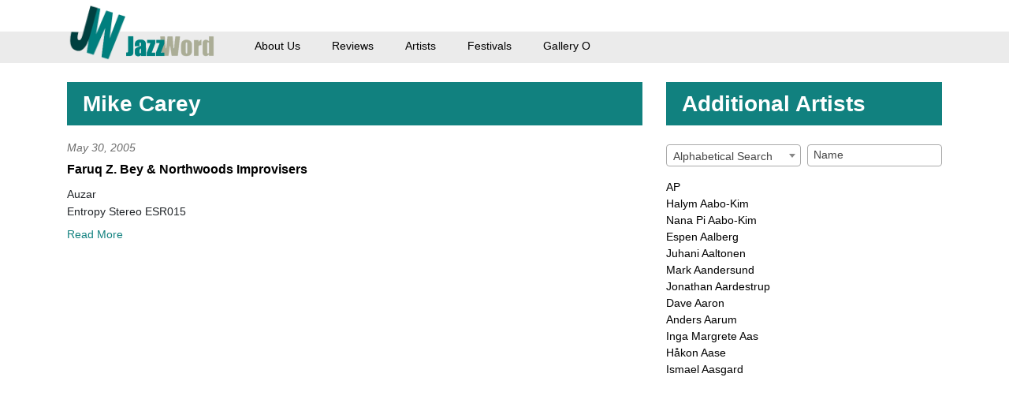

--- FILE ---
content_type: text/javascript
request_url: https://www.jazzword.com/wp-content/cache/autoptimize/js/autoptimize_single_d2332137fc083f42f612b7514ec61804.js
body_size: 1892
content:
"use strict";function _typeof(e){return(_typeof="function"==typeof Symbol&&"symbol"==typeof Symbol.iterator?function(e){return typeof e}:function(e){return e&&"function"==typeof Symbol&&e.constructor===Symbol&&e!==Symbol.prototype?"symbol":typeof e})(e)}ThemeJS.Cookies=function(){function o(e){for(var t=e+"=",n=decodeURIComponent(document.cookie).split(";"),o=0;o<n.length;o++){for(var i=n[o];" "==i.charAt(0);)i=i.substring(1);if(0==i.indexOf(t))return JSON.parse(i.substring(t.length,i.length))}return""}return{get:function(e){if("string"==typeof e)return o(e);var n={};return $.each(e,function(e,t){n[t]=o(t)}),n},set:function(e){$.each(e,function(e,t){var n,o;t?(t="object"==_typeof(t)&&!$.isArray(t)?t:{value:t}).hasOwnProperty("expires")||(t.expires=1):t={value:"",expires:0},e=e,n=t.value,t=t.expires,n&&!$.isEmptyObject(n)&&n.length||(n="",t=0),(o=new Date).setTime(o.getTime()+24*t*60*60*1e3),t="expires="+o.toUTCString(),document.cookie=e+"="+JSON.stringify(n)+";"+t+";path=/"})}}}(),function(e){var t=document.getElementById("alphasearch"),n=document.getElementById("nameSearch");function o(){var o=t.value.toLowerCase(),i=n.value.toLowerCase();document.querySelectorAll(".artists-list ul li").forEach(function(e){var t=e.getAttribute("data-alpha"),n=e.getAttribute("data-search").toLowerCase();0!=o&&!t.startsWith(o)||""!=i&&-1===n.search(i)?e.style.display="none":e.style.display="block"})}e(document).on("change",t,function(){o()}),e(document).on("input",n,function(){o()})}(jQuery),ThemeJS.Functions=function(e){return{send_ajax_request:function(t){t.data.nonce=ThemeJS.Variables.Ajax.nonce,e.post(ThemeJS.Variables.Ajax.url,t.data,function(e){(e=JSON.parse(e)).hasOwnProperty("data")||(e.data={}),e.success&&"function"==typeof t.success?t.success(e.data):e.success||"function"!=typeof t.error||t.error(e.data)})},get_query_parameter:function(e,t){return t=t||window.location.href,e=e.replace(/[\[\]]/g,"\\$&"),(e=new RegExp("[?&#]"+e+"(=([^&#]*)|&|#|$)").exec(t))?e[2]?decodeURIComponent(e[2].replace(/\+/g," ")):"":null}}}(jQuery),function(e){var t=null!=(t=ThemeJS.Variables.Archive.page)?t:1,n="",o=(1<t&&(n=document.location.href.replace("page/"+t+"/","")),e(".infinite-scroll").infiniteScroll({path:n+"page/{{#}}/"+window.location.search,append:".post-item",pageIndex:t+1,status:".page-load-status"}));function i(){window.innerHeight>document.body.clientHeight&&(console.log("fill"),o.infiniteScroll("loadNextPage",function(){i()}))}o.on("append.infiniteScroll",function(){console.log("load"),e("img[loading=lazy]").each(function(){e(this).prop("src",e(this).data("orig-file"))})}),e(window).on("resize",function(){i()}),i()}(jQuery),ThemeJS.Loading_Screen=function(o){var i,a=!1;o(function(){var e;e=o("<i/>").addClass("loading-icon"),e=o("<div/>").addClass("loading-icon-wrapper").append(e),a=o("<div/>").addClass("simplistics-loading-screen").append(e),o("body").append(a),e=a.css("transition-duration"),i=parseInt(1e3*parseFloat(e)),a.remove(),o.fn.loading_screen=function(e,t){var n;(e=void 0===e||Boolean(e))?o(".simplistics-loading-screen",this).length||("static"==o(this).css("position")&&o(this).css("position","relative"),n=a.clone(),o(this).append(n),setTimeout(function(){n.addClass("loading")},0),"function"==typeof t&&setTimeout(t,i)):(n=o(".simplistics-loading-screen",this)).length&&(n.removeClass("loading"),setTimeout(function(){n.remove(),"function"==typeof t&&t()},i))}})}(jQuery),ThemeJS.Media_Queries=function(e){var t,n=ThemeJS.Variables.Screen_Sizes,o=[],i=(e.each(n,function(e,t){o.push({size:e,px:t})}),o.sort(function(e,t){return e.px-t.px}),{}),a=(e.each(o,function(e,t){i[t.size]=window.matchMedia("( min-width: ".concat(t.px,"px )")),i[t.size].addListener(r)}),null);function s(){var n="xs";e.each(i,function(e,t){if(!t.matches)return!1;n=e}),t=n}function r(){a=t,s(),e(window).trigger("breakpoint_changed",[t,a])}return s(),{get_current_size:function(){return t},is_at_least:function(e){return i[e].matches}}}(jQuery),function(){var t=document.querySelector("header button.hamburger"),n=document.querySelector("header .menu"),o=document.querySelector("body");t.addEventListener("click",function(e){e.preventDefault(),t.classList.contains("is-active")?(t.classList.remove("is-active"),n.classList.remove("open"),o.classList.remove("mobile-nav--open")):(t.classList.add("is-active"),n.classList.add("open"),o.classList.add("mobile-nav--open"))})}(),ThemeJS.Responsive_Video=function(t){t(".embed-responsive").each(function(){var e=t(this).attr("data-aspectratio");"undefined"!==_typeof(e)&&!1!==e&&t(this).css("padding-bottom",1/e*100+"%")})}(jQuery),function(t){t(document).on("click",".moment-review-ajax",function(e){e.preventDefault(),ThemeJS.Functions.send_ajax_request({data:{action:"moment_review"},success:function(e){console.log(e),t(".review-moment .review").html(e)},error:function(e){}})})}(jQuery),function(n){n(".slideshow").slick({infinite:!1,slidesToShow:6,slidesToScroll:6,prevArrow:'<button class="slick-prev"><i class="fas fa-chevron-circle-left"></i></button>',nextArrow:'<button class="slick-next"><i class="fas fa-chevron-circle-right"></i></button>'}),n(document).on("click",".slideshow .slide",function(){var e=n(this).data("content"),t=n(this).html();n(".slideshow-description").html(e),n(".slideshow-image").html(t)})}(jQuery),function(){var e=document.querySelector("#back-to-top");document.addEventListener("scroll",function(){400<window.scrollY?e.style.display="block":e.style.display="none"}),e.addEventListener("click",function(e){e.preventDefault(),window.scrollTo({top:0,behavior:"smooth"})})}(),jQuery(function(o){function i(e){var t=o(e),n=o("option.gf_placeholder",t);n.length&&(t.attr("data-placeholder",n.text()),n.html("").removeClass("gf_placeholder")),t.select2({minimumResultsForSearch:5,closeOnSelect:null==(n=o(e).data().close_on_select)||n,allowClear:"true"!=t.attr("aria-required")})}o(document).on("submit",".gform_wrapper form",function(){var e=o("button[type=submit]",this);e.length&&(e.attr("disabled",!0),e.attr("aria-disabled","true"),e.addClass("is-ajax-submitting"))}),o("select").each(function(){i(this)}),o(document).on("gform_post_render",function(e,t,n){o("select","#gform_".concat(t)).each(function(){i(this)})})}),function(n){n(document).on("click",'a[href^="#"]',function(e){var t=n(n(this).attr("href"));t.length&&(e.preventDefault(),t.hasClass("modal")?t.modal("toggle"):n("html, body").animate({scrollTop:t.offset().top},500,function(){if(t.focus(),t.is(":focus"))return!1;t.attr("tabindex","-1"),t.focus()}))})}(jQuery),function(n){n(".reviews.type-reviews .content p").each(function(){var e=n(this).html();if(e.length<100)return!0;var t=e.substr(0,1);return/[a-zA-Z]/.test(t)&&n(this).html('<span class="init-cap">'+t+"</span>"+e.slice(1)),n(this).addClass("has-cap"),!1})}(jQuery);